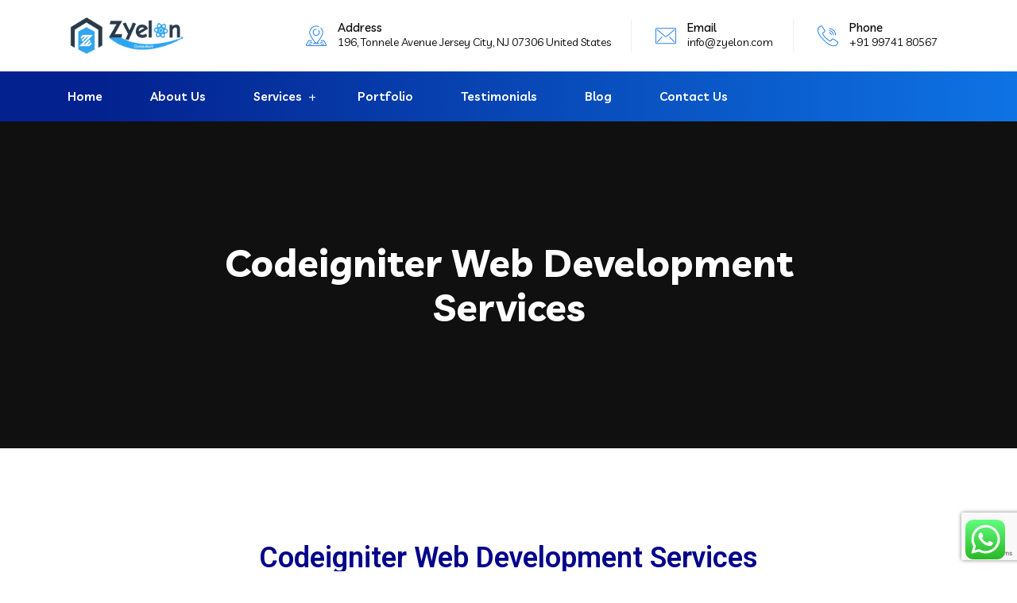

--- FILE ---
content_type: text/html; charset=utf-8
request_url: https://www.google.com/recaptcha/api2/anchor?ar=1&k=6LdM9XcaAAAAACnNIATZpU8oAmVFovwTdFlX3E5k&co=aHR0cHM6Ly96eWVsb24uY29tOjQ0Mw..&hl=en&v=naPR4A6FAh-yZLuCX253WaZq&size=invisible&anchor-ms=20000&execute-ms=15000&cb=eo2t9z9t8yuu
body_size: 45363
content:
<!DOCTYPE HTML><html dir="ltr" lang="en"><head><meta http-equiv="Content-Type" content="text/html; charset=UTF-8">
<meta http-equiv="X-UA-Compatible" content="IE=edge">
<title>reCAPTCHA</title>
<style type="text/css">
/* cyrillic-ext */
@font-face {
  font-family: 'Roboto';
  font-style: normal;
  font-weight: 400;
  src: url(//fonts.gstatic.com/s/roboto/v18/KFOmCnqEu92Fr1Mu72xKKTU1Kvnz.woff2) format('woff2');
  unicode-range: U+0460-052F, U+1C80-1C8A, U+20B4, U+2DE0-2DFF, U+A640-A69F, U+FE2E-FE2F;
}
/* cyrillic */
@font-face {
  font-family: 'Roboto';
  font-style: normal;
  font-weight: 400;
  src: url(//fonts.gstatic.com/s/roboto/v18/KFOmCnqEu92Fr1Mu5mxKKTU1Kvnz.woff2) format('woff2');
  unicode-range: U+0301, U+0400-045F, U+0490-0491, U+04B0-04B1, U+2116;
}
/* greek-ext */
@font-face {
  font-family: 'Roboto';
  font-style: normal;
  font-weight: 400;
  src: url(//fonts.gstatic.com/s/roboto/v18/KFOmCnqEu92Fr1Mu7mxKKTU1Kvnz.woff2) format('woff2');
  unicode-range: U+1F00-1FFF;
}
/* greek */
@font-face {
  font-family: 'Roboto';
  font-style: normal;
  font-weight: 400;
  src: url(//fonts.gstatic.com/s/roboto/v18/KFOmCnqEu92Fr1Mu4WxKKTU1Kvnz.woff2) format('woff2');
  unicode-range: U+0370-0377, U+037A-037F, U+0384-038A, U+038C, U+038E-03A1, U+03A3-03FF;
}
/* vietnamese */
@font-face {
  font-family: 'Roboto';
  font-style: normal;
  font-weight: 400;
  src: url(//fonts.gstatic.com/s/roboto/v18/KFOmCnqEu92Fr1Mu7WxKKTU1Kvnz.woff2) format('woff2');
  unicode-range: U+0102-0103, U+0110-0111, U+0128-0129, U+0168-0169, U+01A0-01A1, U+01AF-01B0, U+0300-0301, U+0303-0304, U+0308-0309, U+0323, U+0329, U+1EA0-1EF9, U+20AB;
}
/* latin-ext */
@font-face {
  font-family: 'Roboto';
  font-style: normal;
  font-weight: 400;
  src: url(//fonts.gstatic.com/s/roboto/v18/KFOmCnqEu92Fr1Mu7GxKKTU1Kvnz.woff2) format('woff2');
  unicode-range: U+0100-02BA, U+02BD-02C5, U+02C7-02CC, U+02CE-02D7, U+02DD-02FF, U+0304, U+0308, U+0329, U+1D00-1DBF, U+1E00-1E9F, U+1EF2-1EFF, U+2020, U+20A0-20AB, U+20AD-20C0, U+2113, U+2C60-2C7F, U+A720-A7FF;
}
/* latin */
@font-face {
  font-family: 'Roboto';
  font-style: normal;
  font-weight: 400;
  src: url(//fonts.gstatic.com/s/roboto/v18/KFOmCnqEu92Fr1Mu4mxKKTU1Kg.woff2) format('woff2');
  unicode-range: U+0000-00FF, U+0131, U+0152-0153, U+02BB-02BC, U+02C6, U+02DA, U+02DC, U+0304, U+0308, U+0329, U+2000-206F, U+20AC, U+2122, U+2191, U+2193, U+2212, U+2215, U+FEFF, U+FFFD;
}
/* cyrillic-ext */
@font-face {
  font-family: 'Roboto';
  font-style: normal;
  font-weight: 500;
  src: url(//fonts.gstatic.com/s/roboto/v18/KFOlCnqEu92Fr1MmEU9fCRc4AMP6lbBP.woff2) format('woff2');
  unicode-range: U+0460-052F, U+1C80-1C8A, U+20B4, U+2DE0-2DFF, U+A640-A69F, U+FE2E-FE2F;
}
/* cyrillic */
@font-face {
  font-family: 'Roboto';
  font-style: normal;
  font-weight: 500;
  src: url(//fonts.gstatic.com/s/roboto/v18/KFOlCnqEu92Fr1MmEU9fABc4AMP6lbBP.woff2) format('woff2');
  unicode-range: U+0301, U+0400-045F, U+0490-0491, U+04B0-04B1, U+2116;
}
/* greek-ext */
@font-face {
  font-family: 'Roboto';
  font-style: normal;
  font-weight: 500;
  src: url(//fonts.gstatic.com/s/roboto/v18/KFOlCnqEu92Fr1MmEU9fCBc4AMP6lbBP.woff2) format('woff2');
  unicode-range: U+1F00-1FFF;
}
/* greek */
@font-face {
  font-family: 'Roboto';
  font-style: normal;
  font-weight: 500;
  src: url(//fonts.gstatic.com/s/roboto/v18/KFOlCnqEu92Fr1MmEU9fBxc4AMP6lbBP.woff2) format('woff2');
  unicode-range: U+0370-0377, U+037A-037F, U+0384-038A, U+038C, U+038E-03A1, U+03A3-03FF;
}
/* vietnamese */
@font-face {
  font-family: 'Roboto';
  font-style: normal;
  font-weight: 500;
  src: url(//fonts.gstatic.com/s/roboto/v18/KFOlCnqEu92Fr1MmEU9fCxc4AMP6lbBP.woff2) format('woff2');
  unicode-range: U+0102-0103, U+0110-0111, U+0128-0129, U+0168-0169, U+01A0-01A1, U+01AF-01B0, U+0300-0301, U+0303-0304, U+0308-0309, U+0323, U+0329, U+1EA0-1EF9, U+20AB;
}
/* latin-ext */
@font-face {
  font-family: 'Roboto';
  font-style: normal;
  font-weight: 500;
  src: url(//fonts.gstatic.com/s/roboto/v18/KFOlCnqEu92Fr1MmEU9fChc4AMP6lbBP.woff2) format('woff2');
  unicode-range: U+0100-02BA, U+02BD-02C5, U+02C7-02CC, U+02CE-02D7, U+02DD-02FF, U+0304, U+0308, U+0329, U+1D00-1DBF, U+1E00-1E9F, U+1EF2-1EFF, U+2020, U+20A0-20AB, U+20AD-20C0, U+2113, U+2C60-2C7F, U+A720-A7FF;
}
/* latin */
@font-face {
  font-family: 'Roboto';
  font-style: normal;
  font-weight: 500;
  src: url(//fonts.gstatic.com/s/roboto/v18/KFOlCnqEu92Fr1MmEU9fBBc4AMP6lQ.woff2) format('woff2');
  unicode-range: U+0000-00FF, U+0131, U+0152-0153, U+02BB-02BC, U+02C6, U+02DA, U+02DC, U+0304, U+0308, U+0329, U+2000-206F, U+20AC, U+2122, U+2191, U+2193, U+2212, U+2215, U+FEFF, U+FFFD;
}
/* cyrillic-ext */
@font-face {
  font-family: 'Roboto';
  font-style: normal;
  font-weight: 900;
  src: url(//fonts.gstatic.com/s/roboto/v18/KFOlCnqEu92Fr1MmYUtfCRc4AMP6lbBP.woff2) format('woff2');
  unicode-range: U+0460-052F, U+1C80-1C8A, U+20B4, U+2DE0-2DFF, U+A640-A69F, U+FE2E-FE2F;
}
/* cyrillic */
@font-face {
  font-family: 'Roboto';
  font-style: normal;
  font-weight: 900;
  src: url(//fonts.gstatic.com/s/roboto/v18/KFOlCnqEu92Fr1MmYUtfABc4AMP6lbBP.woff2) format('woff2');
  unicode-range: U+0301, U+0400-045F, U+0490-0491, U+04B0-04B1, U+2116;
}
/* greek-ext */
@font-face {
  font-family: 'Roboto';
  font-style: normal;
  font-weight: 900;
  src: url(//fonts.gstatic.com/s/roboto/v18/KFOlCnqEu92Fr1MmYUtfCBc4AMP6lbBP.woff2) format('woff2');
  unicode-range: U+1F00-1FFF;
}
/* greek */
@font-face {
  font-family: 'Roboto';
  font-style: normal;
  font-weight: 900;
  src: url(//fonts.gstatic.com/s/roboto/v18/KFOlCnqEu92Fr1MmYUtfBxc4AMP6lbBP.woff2) format('woff2');
  unicode-range: U+0370-0377, U+037A-037F, U+0384-038A, U+038C, U+038E-03A1, U+03A3-03FF;
}
/* vietnamese */
@font-face {
  font-family: 'Roboto';
  font-style: normal;
  font-weight: 900;
  src: url(//fonts.gstatic.com/s/roboto/v18/KFOlCnqEu92Fr1MmYUtfCxc4AMP6lbBP.woff2) format('woff2');
  unicode-range: U+0102-0103, U+0110-0111, U+0128-0129, U+0168-0169, U+01A0-01A1, U+01AF-01B0, U+0300-0301, U+0303-0304, U+0308-0309, U+0323, U+0329, U+1EA0-1EF9, U+20AB;
}
/* latin-ext */
@font-face {
  font-family: 'Roboto';
  font-style: normal;
  font-weight: 900;
  src: url(//fonts.gstatic.com/s/roboto/v18/KFOlCnqEu92Fr1MmYUtfChc4AMP6lbBP.woff2) format('woff2');
  unicode-range: U+0100-02BA, U+02BD-02C5, U+02C7-02CC, U+02CE-02D7, U+02DD-02FF, U+0304, U+0308, U+0329, U+1D00-1DBF, U+1E00-1E9F, U+1EF2-1EFF, U+2020, U+20A0-20AB, U+20AD-20C0, U+2113, U+2C60-2C7F, U+A720-A7FF;
}
/* latin */
@font-face {
  font-family: 'Roboto';
  font-style: normal;
  font-weight: 900;
  src: url(//fonts.gstatic.com/s/roboto/v18/KFOlCnqEu92Fr1MmYUtfBBc4AMP6lQ.woff2) format('woff2');
  unicode-range: U+0000-00FF, U+0131, U+0152-0153, U+02BB-02BC, U+02C6, U+02DA, U+02DC, U+0304, U+0308, U+0329, U+2000-206F, U+20AC, U+2122, U+2191, U+2193, U+2212, U+2215, U+FEFF, U+FFFD;
}

</style>
<link rel="stylesheet" type="text/css" href="https://www.gstatic.com/recaptcha/releases/naPR4A6FAh-yZLuCX253WaZq/styles__ltr.css">
<script nonce="eW4mYDbVX4_CYvH_I7CqZQ" type="text/javascript">window['__recaptcha_api'] = 'https://www.google.com/recaptcha/api2/';</script>
<script type="text/javascript" src="https://www.gstatic.com/recaptcha/releases/naPR4A6FAh-yZLuCX253WaZq/recaptcha__en.js" nonce="eW4mYDbVX4_CYvH_I7CqZQ">
      
    </script></head>
<body><div id="rc-anchor-alert" class="rc-anchor-alert"></div>
<input type="hidden" id="recaptcha-token" value="[base64]">
<script type="text/javascript" nonce="eW4mYDbVX4_CYvH_I7CqZQ">
      recaptcha.anchor.Main.init("[\x22ainput\x22,[\x22bgdata\x22,\x22\x22,\[base64]/[base64]/[base64]/[base64]/[base64]/SVtnKytdPU46KE48MjA0OD9JW2crK109Tj4+NnwxOTI6KChOJjY0NTEyKT09NTUyOTYmJk0rMTxwLmxlbmd0aCYmKHAuY2hhckNvZGVBdChNKzEpJjY0NTEyKT09NTYzMjA/[base64]/eihNLHApOm0oMCxNLFtULDIxLGddKSxmKHAsZmFsc2UsZmFsc2UsTSl9Y2F0Y2goYil7UyhNLDI3Nik/[base64]/[base64]/[base64]/[base64]/[base64]/[base64]\\u003d\x22,\[base64]\\u003d\\u003d\x22,\x22wrfCj8OdWcO4ZT3CvMKTw5dFw7/[base64]/ChcK4UMOnX8OILsKoBMOHwqlOBBvDlcOqJ1rDocKbw6AMK8OLw4R2wq/[base64]/Di8Ocw5JfBMOFDMOQEsKhw6kGL8Kaw77Dh8OuYcKOw5XCjsOvG2XDksKYw7YAI3zCsgLDtR8NNcOWQlsGw4vCpmzCm8O9C2XCrltnw4F1wrvCpsKBwq/ChMKnewbCrE/Cq8K/w7TCgsO9WcONw7gYwovCiMK/ImgPUzIyCcKXwqXCp3vDnlTCnBEswo0cwrjClsOoNsKvGAHDjH8Lb8OXwprCtUxSVGktwq7Crwh3w5NkUW3DhibCnXEOCcKaw4HDuMKdw7o5O0rDoMOBworCksO/AsO2esO/f8Kzw43DkFTDgirDscOxJ8KqLA3CvgN2IMObwp8jEMOawrssE8K7w6BOwpBvAsOuwqDDtMKTSTcOw4DDlsKvOzfDh1XCg8OOETXDtwhWLUdjw7nCnWXDtCTDuQYdR1/[base64]/CpMOobiXCj0ABQsO7w4bDocKZwqZZMVsnPxTCnBxjwq7Dkhw7worCnMOXw5DChMKXwrPDkUHDmsOpw77CvT7CvmDDisK7ETphwpdVHkHCjsOYw6TCiEXDigbDssOJLw5ewrhJw74DBi87R0ISIhR1M8KDIcO2McKnwq/ClwrCosOPw78PZ1lFE2vCoUU8w4/ChsOCw4HClVpXwrHDsAtWw6nCtx4vw50nXMKywp1FCMKCw6sYagwsw6/DokJPAUwBXMKOw6ddHlAaCsKpeQDDq8K1J37ChcK+McOyDHXDg8Kpw5VeHMKaw7Njwo/CsURRw5bCj07Dlm3CtsKuw6LCpzZNC8OEwpAiTznDlsKYBUQ6w5JUJ8O7TBtIesO9w5NNQsO0w7HDog/DssK7wqQIwr5wO8OawpM7amllRUR/[base64]/w7BYCEzCmMOvw5zDgx7DozHCuDLCrcK0wpxMw7gww4TCr3jCvMOWeMKFw5QDZmkTw7oVwqFbfFVPaMKBw4RHwpLDpy43w4PComHCg1TDvG55wqnCt8K0w6rCizw/[base64]/w6/CksKzwoNVw7APwoJ2w7nDkEjCuWDDiHTDm8Kqw7HDogZAwoJlQ8KsIsK/O8O6wrHCiMKPT8KSwpd3K0xyD8KtEcOnw5Y9wpRqUcKcwrQqXCV4w5BdZcKGwpwYw6DDhh9KcxvDlsOPwqHCkcOtLQjCqMOQwoorwrUtw4xOGcOTSVFwD8OsUsO/[base64]/CjUfCrhXDuMOnwrjCssKZGsK1w67CtDXDhsOaUsO/YxIsESZHIsObwrLDnyApwqfDm3LCrizDnw1fw6bCssOBw4NUI34gw4DCiXzDq8KNJR0Vw6peRMK+w7kzw7F4w5jDjFbCk2d0w6AVwoc9w4rCnMOIwo7Dr8Kuw7Q8OsKiw7fDhhPDrsOFCgDCmWPDqMOoJRzDjsK/eGnDn8O4w4g0VwE+w7LCsncDXcOwd8OwwqzClwbCv8Kyd8Otwr3DniQ9JQrCmxnDhMKawq0YwojClMOzw7jDkynDgcKkw7zCmRQBwo/CkSfDrsOQLycQNxjDtsO0VnbDrMKRwpcDw5DCjGobw5RWw57CmlLCtMOGw4fDscOSGsOPWMO2LsKFUsK5w5lcEMKuwp7DmnNFYMOILMKjR8ONMMOvNQXCpsKLw6EbRFzCrTnDjMKLw6fClD8Aw7gMw5rDtzbCqSN4wpLDisK4w4/DtE9Sw55YN8KaM8OCwphCDsKVMUciw7jCggPDtMKlwogiJcK9IiMKwpsrwrwUBjzDpXEdw5Ilw7l/w7HCu3/CgH9Fw5vDpB8gLlLCuntCwoTCnVLDqEfDlsKlWkoTw5LCnybDgx/Dh8KEw7vClcKEw5JKwpxQOTPDrUVBw4HCu8OpJMKkwrXCgsKJwr0NDcOoE8Khw6xqw58/SzUCbjTCgcOqw7nDvlbCj13DumTDrG4+eHEaTy/CnMKkZ2x+w6rCrMKEwqd+A8OLw7JRQnXCrhoOw5/ChcKWw5zDoVYPUyzCjnJwwqwONcKdwrrCjTTDo8KIw6wFwpovw6Bzwo4PwrXDo8Omw7zCoMObccKRw4lUw7rCqy4dLMOEAMKNw6TCsMKgwonDh8KNTcKxw4vCiylnwpZnwp5zeRbDskbDkiphe20Hw5tCGsOAHMKow6tmDcKXdcO3NAMfw57CnsKEw7/DoHTDvxzDvlJ3w5Z8wqBQwojCtyJawrfCuB1sH8Ofw6E3wo3ChcK3w4p2wq4vP8KweEDDnSp1N8KbMB8XwprCvMODc8KPbXwCwqpebsKDd8KBw4xkw5bCkMO0awglw68kwofCoh3Cv8O6bMOnRmTDj8K/wrwJwrkhw6zDk2zDtktvw7ovKT3Dlz4NGcKZwr/DvlRDwq3CkMOeS28Jw7HCv8OUw4DDosOieAJMw5Urwp/CtHgRHxbDuzfCoMOLwoDCnjN5AcKFI8OiwofDoXXCmRjChcKIPRIvw69gCU/Dm8OPEMOBw6HDt2rCnsKDw7cabXRIw6DCmcOUwpk5w5XDv1bDmy3Cgh5rw6zDqMOdw6HClcOFwrPDuAgmwrI5YsKpd1rDpDLCuRYjwph3FVE9V8OvwodCWl4RYWHCtjXCgsKjGsKxbWbCpyUyw4xmwrTCk1ASw6UYfl3Cq8KjwqNRwr/CncK5aB4FwpvDtcK1w75GMcOOw7dYw4fDpcOcwq8tw4lUw4bCj8OWcgfDhAHCtMOhPURywptvBjPDrcK4D8Kow5F3w7dcw6/Dt8K/[base64]/DvsO5wp3CpMK+wp1EwpHDjioDeF3DriPCilAMbF/CpgoRwo7CqSZWGMODL0VSZMKvwrfDksOMw4LCm0MOZcKUVsOpG8OLwoANM8KfXcKiw7vDihnCjMO8wpsAw4bDshQ1M1fCo8O6wqx8Pkcvw4l+w6l7dcKWw5rDg28Rw789bgLDr8O/w4pkw7XDp8K0YsKKbi5hDit5XsOSwqLCmsKzRy5xw6IGwo/DksOHw7kWw53DlQ0gw7PCtxvDh2nCscKsw6MkwpvCisOdwpMow4vDncOlw7LDn8O4b8KlKG7CqHV2wpnDn8K2w5J5woTDncK4w54/E2PDkcOiw5RUwoxywqfDrxVBwrsywqjDu3hJwplcDX/CmcKrw48KLVgSwrTDjsOcPUgTEMKaw4ldw6YTf0h9asOKwoErFmxEGhUkwrNcXcOpwrlNwp4xw4bCscKGw4N+FMKHZlfDmsOow5PCt8Klw5poF8ORbcOJwoDCuhNtCMKow6nCqcKLwoUTw5HChhs2VsKZUXccG8O/w4pNNMOMWMKPPHvCi3YeF8OoVQzChcOVVA7CpsK/wqbDkcKgDMKDwoTDlW7Dh8Onw7PDv2DDqXLCnsKHHsKdw51iUFFFw5dONxwKw4/CrsKRw5jDlcKJwp/DhMKfwpBSYMOyw4LCicO4w4AOTS3DqHc2C0Y0w7A2w4xtw7/CvVrDlWoZNBLDnMKaDXXCq3DCt8KoDUbCpsKYw53DusKtHm8pfkFzPcOKw4M0HxHCpExUw6/DqG1Ww60rwrnCs8OjIcOzwpLCucKrWyrCn8K4CsONwp47wozChsKSL2TCmHpYw73Clm8LFMO6e2VKwpXCjMOcw5rCj8KKDmTDuyRhO8K6LcK8McKFw4RuJm7Co8OswqHCvMOVwrnCqcOSw44vPMO/wpbDk8KpJVfDoMKOIsOzw6x7w4TCpcKMwqokKcOXUMO6wrcswo3Dv8KWXiHCocKkwqPDkCgawq8fHMK/[base64]/ISZ/w6LDssO3IXwLCcONKcOIaCPCgmorwq/DmMKFwoo0HAnDkMKrNcK/BFzCtwTDhcOkIj09HxTCrcODwq11wqFRZcK3RMKNw7vCvsOSPV1Bw6Y2a8KXAsOqwqzCqnwbFMOowrc0OAUADsOpwprCgm3DvMKWw6LDs8KDw5TCrcK/NsKqRDVdSErDqcKtwqELMMOYw6nCiHrDh8Ohw4vCiMKvw7/DtcKzw7LCoMKpwokxw7A0w6jCt8KNISfDlcKyM21Lw4MzXiE1w5rCnEvCsm/ClMOnw4k0GX7DqjIxw7XCsVzDvsKPTMKDYMKYTz7CmsK1VnTDhFYUScK3Y8OWw58gw5ljASs9wr9/[base64]/wqwjwrTDh8OUw5ttPg/[base64]/[base64]/CscO9wpcSNMKfE8Ktw74bZsORasKTw4I+w4kZwq/Dk8OmwpbDizfDscKxwo18P8KvJcKDe8KgbGfDncODXQVRaT8Gw484wo7DscO/w4A6w6TCjgQAwqTCoMO4wqrDk8OewpbCtcKFE8KkDsKWZ29nUsO1ZMKgJcO/w7A3woogRAMnLMK4wpILW8OQw4zDh8OYw5AFNxXCuMOMPcOpwq7Dnl7DhzgiwoI+wqBuw6lidcO2GMOhwqlhfTzDoX/DuCnDhsK7CmQ9SQo1w43Dg3toFMKFwo56wrs0wqLDjVzDj8OXPMOadsKFPcOFwoQtwp43LmQeEn16wp4Pw4Mfw6cacR/[base64]/CimJTw68ONBEVw6fDv8KHw5bCtmHCn0wddMK8fcK8wrPDqMO2wqEUEWdfQQEdU8OQZsKJLcO4ClTCrMKqScK8JcK8wpDCgC/CgCBseW1uwo3Cr8OvOlPChcKidx3ClsKDZlrDgwDDlCzDvADDuMK3w4cMw4/[base64]/CusKUIcKSDMKJYyFYwr9tFCnDkMK+BUtPw5vClMKgVMOICC7Chk/[base64]/DsDTDtE7DsT3CrlEewqoMZisZdMKBw7nDrybDgHErw5HCpBrDmsKza8OBwrZGwo/DusK8wog+w7nCksKkwogDw7Nsw5TCi8OWw7/CuGXDkRPChsO6QCnCn8KfTsOAwq7Cu0rDpcKEw4lNXcKJw4M0D8OsW8KrwoYWBsKSw4/DscOqRhjCsn/DsXQZwoctU3pOK0fDt1jCm8OYFCcLw60Pwot5w5/DpcKhw7EqC8KHw7hRwpEbwpHCkTTDoG/CkMKpw6HCtXvCmsOYw5TCixvCgMOxb8K4PybCuS/Cl1XDjMOCKVZvwobDscOTw5ZzCwUEwpTDnUHDssK/fzTClsOQw4PCuMK6wpHDncKVwp9Hw7jCh1XCsH7Ck3zDtsO9airDk8KLPMOcdsO6C3tjw7LCuWPDoFAEw7jChMKlwoN3CcO/fSpOX8K5w58IwrXChMO9R8KRczp9wqHDk0nDqlUeBhLDvsOlw4lKw7Bcwr/CglzCq8OFY8OOwqwIK8OgHMKGw5XDl00BHcOzTHLCpCDDjA8nH8O3w5LDoTwcLcK5w7xFDsOtHw/CtsKPYcKwcMK0SAPCqMOZPcOaN0UWTjPDlMOJCcK4wpMvNU1mw5IwfcKpw7jDs8OnN8KDwotSal/DjE/Cl09bDcKkKMOww5DDjSHDjsKkKsOdGl/CssOHVn0IOzjCnA/DicOLw43DoXXChmBiwo9WYxV+BAVbKsKGwqfDnkzClz/DisKFw6Eqw5sswphfTsO4M8K3w6c8GiMfP2DDsntGU8OUwrUAwpTCpcOACcOMwqPCn8KSw5DDlsOwfcKMwpBMD8Olwo/ChMKzwqXDrMK8wqgzCcKoLcOBw47DvcKZwoZdwqTCg8Otaj5/[base64]/CicOgWCEmOlHDrkDDkR3DpsO3BEQKGF4zQ8K/wr7DhFR9KBl2w67CscOgGsOVw6QISsOHbUcfF37CuMOkLBfCkR9JecK/wr3Cu8KUE8KmJcOLLQ/DjsKIwpzDsgbDsHs8EMKTwr/DlcOzw4hJw4omw5vCmlPDvDhzQMOmwoTCkMOMDEh4UMKew5pRwrbDnGrCucKpYmw+w7ZhwphMTcKkTCIeR8OlSMOHw5/[base64]/DuMKHfXHClQokGMKPe1bDosK3wprDmXo9QcKOa8ORwos4wqnCjsOmOg8xwrnCu8OkwrQmawPCtcKpw4pXw5PChMO/HMOiayduworCs8O/w69ewrzDgkzDiy5URcKwwrtiQUh8Q8OQYMOywqHDrMKrw5vDucKtwrdiwrTCu8OYJcKeFcKeckHCosOzw7gfwrMPw4lAYSXDpmrCswJ4YsOEKXbCm8KoNcK6aE7CtMO7AMOPZFLDg8OYWwPCrxrDvMOgTcKrHD/Ch8K9fDVNLE1QTcKVDiYNw4dvVcK/w7lzw5HCmXYywrPCiMKrw6/Dq8KBS8OadypjLxcsKQXDjcOJAG8KJ8KAcGfCjsKTw53DpXIfw4/Cp8OoWgk4wqs4GcKWYMKXZj/ChsKWwoItFFnDq8OiH8Kbwooawr/Dm0bCuzzDmilJw6cRwozDrcOow5Y6EXXDsMOswpPDug9PwrrCuMKaC8KuwoXDvxrDtMK7wqDDqcKww7/CkMO8w67ClAjDsMOew4lWSgRQwqbClcOCw4HDlyscZmzCqVkfYcKZF8K5w7PCicKQw7BmwptLJcOiWRXCig3DqFbCq8KNGsOYwqJqCsK+H8OQwoDCgMK5PcOAaMO1w73DvnprUcKedG/[base64]/wovCkyBDMcOWQAjDq8KYw6d2PG7DjFrDpVvDlcKVwpPDiMKiw50+B2PCrmzCox1WUcK/woPCsXbDuW7CgktTMMOWw68gBS4lC8KWwrxPwrvCpsOpw4h2wo7DjyNnwpnCogvCpMKlwp1+WGzCrwXDpH7CozTDpcOrwp9Qw6bChX15LsK1bAbDrRJyHljCrADDu8Kyw57CucOUwobDnwrCh34dX8O/wpTCv8O8fcOew5c3wo3CocK1wohPwrEyw6VIbsOdw6tMMMO7wpwNw4dKRsKyw7RFw6nDunIOwqjDl8KoW3XCmiZOCR3CksOIZMOIw5vCkcOVwpINJ1vDvsOcw7/CvMKKQ8KWFwfCu09Dw45sw7LCtcOMwrfCpsKnBsKJw7w1w6M/woDDvMKDOW5XG0VTwoNhw5sEwq7Cp8KZwoLDpCjDm0PDssK/MgfCrcKuS8KVesKZSMKraj3DpMObwo0iwqnChEh2XQ/[base64]/CosKOwqdzwoLDrcKqG8KkwqHCvn7DmxZOPsOYB0bCpFHDjR05YnLDp8KZw7Q8wplND8OHEjXCgcOUwpzDhMO+E1XCtMO3w58BwrJULABaEcO5JC5JwqbCssO3EB0yWlxhGsK9ZsOdMjbDtzMfWsKmOMOLYHFiw7/[base64]/w4/DigLDkhDDlsOTFsOLLDYPw7HDhzrDohrDszUkw4t/McOWwpnDsT1gwpNGwqInGMO1wrcJOR3DphnDt8KlwohUBsOJw5Zfw4lnwqltw5t/wpMWw7HCvcK5CmHClVBlw5xtwrzDrEPDkA9Zw7F1w71Zw60jw53DuA17eMOrfsOCw77CqcOGw4BPwofDi8OJwqPDv2cpwpUww4/[base64]/wrlJwobDgRrCuMK3w4/DgMOwwq0Vw5nDocKIdA7Dlx9HEj/Dp3NRw793A3nDnh7CosK2YB/DusK+wrIZMw5bA8OKDcKZw47Ck8KzwpLCvg8hGUjCksOQIcKdwq5zNXnCj8K8wpbDvBMbBxDDhMOhYMKBwrbCvTNCw7FswpjCsMOxWMOZw63Cp0DCvREBw5jDhjNRwrXDtMKuw7/Cq8KZRMKfwr7Cu1XCoWTCt3dmw63DmmnClcK6EHwkZsOyw53DlARTIDnDucOgD8K8woPChSvDlsOHHsO2ITNhZcOYZ8O+TQ0uQMKPHMOPwrrDm8KEwqHDrVdewqBKwrzDisO5dsOMd8KiIMKdKcK/[base64]/DlijCnRZvG045NT3DnsKwPzkVwq3CjFzCnyLCmMKYwpzDi8KIXT/CninChD1IUGzDum/CtD7Dv8ONORHCpsKZwr/DiyNsw60BwrHCigTDi8ORLMO0w5XCocOiwp3CtFZ4w4LDv1tpw4XCpsOBwqrCt0NxwqXConHCvsKQHMKnwp/[base64]/[base64]/[base64]/CjHEDOsOGdMKNwpXDmGfDgcKGwofCrsK4w58JA2fCqcOGGEw/[base64]/ccOcw5RkBizCuMOuD3Asw698YsKcwr3DhxjCsUrChMOdIk7Dr8O5w4zDu8O8cEnCksOJw5kJZ0LCn8OkwppLwqrCo1dkbnbDnzXCuMKLdgbCqcKlI0IkDcO1LsOYAMOAwpFaw4/CmjJXH8KLBsKvLMKFH8OhajvCrWnCr0XDgsKtGcOUI8Opw6FgccKvSMOGwrVlwqwcGnI7YcOGXxzCoMKSwpjDiMK2w47CtMOxOcKoYMOqfsOIH8OuwqBZwrrCtjfCrF9bSlnCjMKsT2/DqCoEckXDsnxYwrgeJsO8WBHCiAJcwpMRwrXCkhnDqcOBw4xYw7tywoEtdGnCrMOMwqwaQE5aw4PCtAzCisK8JsOVWsOhwprCuBNjR1dmcT/Ch1jDhi3CtknDo2FpTRUXRsKsKR/[base64]/RSQqSTDCoMO3OGd1wpLDl8KIw7jDp8OCwotjw6bDmMKyw7fDlsOLUXlzw71BPsOnw6nDjCbDpMOyw4EuwqZARsOWS8K1N2XDjcKSw4DCo0sZSSgew6M2XMKbw5fCisOdWkNXw4YTIsOxVWfDqsKCw55NDsO/VnnDusKJCcK8DU4LY8KjPwg9KyMywoDDq8OxO8O3wqleaCzCt2fDnsKTShwSwqEeBsOcCRjDssO0cTJEw67DvcKpO3VcHsKZwrluFSd/HcK+QlzCiXDDlyheZFnDrTsIwp8vwrEkcRcFWlvDlcOZwqpSSsOQJx5sOcKif1JawqMLwoHClGpcam/DjwHDmMKAPcKpwr/Cn3t3RcOnwoNTUsKyDiDCn1A5PE4qfV7CosOrw4bDu8KiwrbDpsOUVcK2d2Y+w7DCv0VFw4wwbMKZS0XCm8Kqwr/CtMOFw4LDlMO2K8KJI8OPw5vCowXCicK0w5BcRmRuwo7DgMOpbsO5aMKaAsKfwrQ5DmY6QQpeVh/DnCLDhkjCh8K0wrLCh3LDh8OXXcK4T8OyMAUowrUcFU4EwopPwp7CosO9woRVcEPDtMOdwqvCun3DhcOTwrh3RsO2wqpEJ8O4OjfCiRAZwrRBdR/DswrChlnClcKoKsOYVnDDmcK8woHDrk9ww77Cv8OgwoTCgMOJUcKBHXdqSMO6w6o7WmvCowfDjHnCrMORVFs4w4gVSkBCdcKewqfCiMOtU27CmQk9Zj9dI1vDnA8TLjnCq0/[base64]/w7HCuiwxKBnDm33CkF/[base64]/DoifCoGU/wqhsw5DDt8K8wpXDkMO4wq7Chy/DkMOCI1BIYwFOw7XDpRXDisK2NsOaWMOiw7rCtsODCMK4w6XDilTDiMO0bsO3MTPDulcmwolawrdbR8OAwo7Ct08lwqZ3OSx0w5/CtmjDkcOTeMOQw77CtwZ0VD3DqxNnSFLDiHt9w7IiQsOdwoNBbsK4wrYjwq0iOcKFB8Ovw53DmsKOwogrHnDCinXDhHI/eVE4w65JwqHChcKgw5cXQ8OTw5bCgivCuxLDt3PCkcKRwqZ5w7LDnMO9MsOZLcKnw615wqQEawzDtsO4w6LCgMKlCDnDocO5wo3Ctz83w6hGw74iw7IMPFBnw7bCgcKheyYkw69LdxNkOMOQSsKqwrdLbUfDo8K/SmrCrTtlMcOfe2zCiMOtH8KRezN5Z27DosOkSkBIwqnCuijCh8K6fgnDmcOYCF51wpRbwo4Xw7YTw5JqQcKzDk/[base64]/Di1Y/[base64]/[base64]/CujBPBsO5b8OAwrBbw6lkw5ERw6DDqH0BwrJuNRp0KMOxV8OlwoDDrk4fW8OAMGJXP31qEAMIw43CpcKow65bw6hFFTgfQcKLw7dAw5k5wq/Cii9Yw7TCskMbwqfCkDM/Iy4sUCp7fyZqw5IpW8KfEcKoTzbDgVHDm8Ksw4gLCBnDhEAhwp/CqMKWwr7Dl8Kuw5/[base64]/wpTDontKcsKHIsOxUMOqwrUpHMOOwrLCncKBGzTDm8Ouw4IoI8K1eGh/w5NDK8KAFR1GcQEww5AhWAlyS8OSQcOsScO/[base64]/EMKRwqALTzbClhXCjW5fw61Iw5LCuQbCnMOpw6DDnyPDvErCsTMmIsOsL8K3woo9bWTDv8K3bcKJwp3Ciwgxw4/DlsKxcCp6wrkuV8Kyw79dw7vDkh/DlGzDqnPDhRcfw5xgIA3CrzDDgsKvw5t3eS/Cn8KxaQQEwqTDlcKVw4TDkRhUSMKLwqpfw6ECPsOKCcO4RsKww4ElFMOcLcKrTcOmwpvChcKxQRkmbjBvCgV4wqVEw63Dg8OqQ8O/SVrDnsKTSX4SYMKBLMOyw5fChcKgSDshwr7CmhbCmE/DpsOZw5vDsSVew7ordhHCs1vDqsKWwo94KC8GJDzDhFfCuyjCjsKGLMKDwrjCiyMEwqTClcKiR8KISMO/wrAaS8O+OU1YAsKDwrBTDD5nAMOfw45WCzp/w7zDvGwow6/DnMK1O8OFZn/DvW0dR1bDixhfTMOvfsK8I8Ogw5fCtcKPLDcuU8KuZizDi8KewppBa1QAEMOhLwgwwpzDhcKeAMKABcKSw6HCmsKoKsOQYcKFw6bCpsOdwphTw6HCjykyZy5FYcKueMKAbkPDocOPw6BiOhI8w5/Cu8K4TsKUCEnCqcOpTyRxwpEpScKAMcK6woMtw74HE8Ocw61dw4wkw6PDvMK6ITspUsOqbxnCnXnCm8OLwoFcwps5wrkrw4zDkMOmw5/CmFLDsRLDrcOKRMKSXD19SjXDmDTChMOJF0ANUTBrfG/DtAsqfGkHwoTChsKTGcONWU9Nwr/DjFTDvVfClMOgw5DDjAsQVcK3w6gVDcOOZAHCiw3CtsOFwpogwpPDtHrDucKkAFVcw7XDjsK2PMO/MMOYw4HDsF3CnzMwClzDvsOLwrbDmMO1GlbCj8K4wo3DrV4DT3vCisK8R8K6GkHDncO4OsKfHG/DgsOtA8KtUVDDjsKbIcKAw6omw7gFwprCscKyRMKhw6sFwolffGvDqcOoMcK6w7PCh8Oiw58+w5XCn8OXU3w7wqXCl8O0wodbw7TDusKNw4dCwpfCu2nCoWBSGkRVw788w6zCkH3Cu2fCllpJNkQIZ8KZQcOdwojDl23DgzvDncOue25/c8KlUXJjwpdHBEhwwqITwrLCi8Kjwq/Dk8OdWwlYw7PCi8O+w6ZkB8K8ISnCgcO7w5AewosibBjDs8OjPR4ELkPDlHDCh0QSw4kDwqI2FMOPwo5cesOXw5suUsOCw6w6AlVcFQR9wrTCtic9TnLCpFALHsKLeDMCLEh1VUt+fMOHw6TCosKiw4lsw7lAQ8K+O8OwwoNxwr/DocK/a18mSRTCnsKZw4YPQ8OlwpnCvgxPw7TDsTDCosKJMsOWwr58PxBqJDkewo8ZY1HDscKrIMK1K8OZasO3wqrDlcOoXm5/LBHCiMOGR13Cvl/[base64]/[base64]/CkcKCB0PCucKzJ1vDjMOnJsO5wosuwr4EcyzCm8KMwpvCnMODw6TDhMOCw4LCh8OCwq/[base64]/[base64]/DrMOsw4zCsMO2wowfCsKoQ8OOw7pKwq/DtWJqFztvA8OGW3/[base64]/[base64]/WinDvwRdLMK7w77Cuh99R23DvwjCqMKRwo4PwpsdIxohYsOZwrlXw6B2w5tMKg0fT8K2wplTw7fCh8KMBcOTIANlKcKtHgs5LzbDh8OVZMOSJcOQBsK3wrnCqcKLw7IEw4B+wqHDk20cVB98w4XDmsK9wqUTw7s1WCczworDrxrDgsO8OR3Ci8OPwr7DpzXCvS/[base64]/w6TDoWdwMlrCkW/[base64]/CmGfDoXZaEX7CoUrCpEwFbcOgNwRhwpgJw5UOw5vCrwXCiQfDisOSPnBJacOsQgLDr2ovJV0pwonDt8OCKDFKfcK+TcKYw6czw7TDnMOJw75qHCYPB3JJDMKOQcKtQ8OZKQ/Dlh7DoijCtBl2NSplwpsnH3bDjEkLasKpwqUWdMKCw7dXwpNAwofCiMKBwpDDoBbDrGnCkBp0wrFywprDhcOMwpHCpCUpw7vDqlLClcKBw6gzw47CmkjDsT4QdHEmK1TCpsKjwq0LwrzDqQ/DsMOawqUaw4/Ci8K7EMKxEsOTThLCnjM+w4HCl8OYwpTDrcOJJcO2OgEswqdiHWXDiMO0wpNhw4PDnlfDv2rCjcOfVcOiw5ojw5l5XFLCik/DmBVnXxLClFnDm8KGFRrDlEdhw4TCu8KQw4rCqns6w4JDKxLCoztJwo3DhsO3GsKrZR0zWk/CtgjDqMOUwp/Ds8KwwpXDpcOSwoxiwrXCvcO5ARU8wpxswp7Ct27DqsK8w4lnGMKxw68vV8KFw6VOw40UI1/Du8KHA8OkTMOGwobDrsKQwpUhf1kOw4rDoCBlF3/CicOPHR9jwrbDg8K/[base64]/CpMOmRcOxwoclwqzDp8ORRcKyR8Onw4jDjMOvHmYCwroEL8K4X8OSw4/DhsKwTzcqecKkR8Kvwrsiw6/Cv8O3f8KqKcOEOETCjcKswqpVMcKDF2pLK8Oqw59KwpMsf8OCFcO0wo4Awp02w7zCj8ODZQrCkcOuw7MRdDLDsMO8UcOde0nDtFHChsOGMmg1M8O+a8KqAjZ3JcO+J8O3f8OnBMOLDQU5B1ouQcO0JAcKOz/DvFE1wplbVwFSQ8O2Sz3CvVVEw61Rw6NCZnh6w4vClcKvel1awrx6w65FwojDjyjDpXPDlsKMawTCnWPCvMO/JMO8w4cGZcKgBB3DmcKtw6fDt23Dj1bDhUwBwqLCpGXDqcO4YMOKcT5gAlXDqsKqwrsiw5ZBw4xswo3Do8K4QcKncMKYw7dZdABFdcOTZ0kbwowtD0g/wqcZw7JkVyIdCgRyw6HDuT3CnyzDhMOewr4cwpvCmADDqMOIZ1/DuW1/wr7CiDtcfR3DqQpvw4TDiUcawqfCucOpwo/[base64]/wqJJw6HCocOBwpMMw5wYw6QEw5zChcKpwrHDpRzDkMKkPTrCvWjCuhvCuRbDlMO2S8OUE8OKwpfChMKWeUjCt8Ocw4YTVk3Cs8KhasOYIcOyZcOSUnLDnQTDjFrDkS8DfnEAcmcCw7sHw53CpQ/DjcK1WW4mPQLDh8Kfw5YPw7RoZxXCvsOVwrXDp8O6w5bCrSbDhMOYw7EDwrLDisO1w7hoIhfDosKkdcKHIcKJVMKjD8KSUMKaNiNgZjzCoFTCmcKrblzCosOjw5jCrMO3w7bCmyXCrCgww6LChBkLTzDDpF4Kw6/Cq0TDqgYYUFHDlwtZKcK7w4MbYkjCr8OYF8OywoDCocKXwrDCl8OjwpEMw5pcwpTCtQV5FB4MPcKRwoprw6xBwrQNwp/CsMODP8K9JsOASHlhTTY4wrhHesKPNcKbDsO/w4h2w7gQwqrDrxp3XMKjw6LCncO+w51Ywq3CtQnDk8O3eMOgXlgJLyLCrsKzwobDtcKcwqXDsWfDu0FOw4s2RcOjwr/[base64]/CjMKHw7IkDMOhw5/Dg1XDkMKkXsOyEMKQwqIfLTx+wrh2wqvCrsOlwpYDwrR/MC0sAxLDvcKjNMOew4fCicKMw5dvwokxUMKbA3HCkcK7w6HCjcKdwqhfM8OBQDPCiMO0woLDjVYjD8KGMQLDlFTCg8KoODQ2w7ZAM8OFw4rCo0dIUlJVwqrDjVTDu8KQwojCvyHCv8KaMSnDqyctw6Vhwq/CpmzDmMKAwpnCmsKZQHoLNcK7aCI4w6DDj8ODXH51w7oMw6/DvsKRRgU9CcOlw6YZKMK+YyEjw4jDo8O9wrJVE8OLMsKXwoINw5MMPcOlw40bwp/CvcKmGkrDrMKVw4R7w5E7w4fCvcOiNWtZWcOxI8KyH1/CuAfCk8KcwpcFwoNLwoHChUYKbXLCscKGwo/[base64]/Dk0TCssKfwr8NYcO6JnELwoLCt8OWw4Yew6jDocKtDMOmCRVVwoJmIHd/w4p9wqDCiVvDkSzDgsKlwqfDpMK6TxPDgMKAfH1JwqLChgsIwooTawFmw4rDs8Onw6vDmcK5U8KSwpbCosOhGsOLXsOgOcO/[base64]/DhQTCicONwoJQwqzCqE/Co8O3wrbDpQp/[base64]/w7fDjSt1OCDCrsKiecKAX8O7wojCuyE5wqY6eFDCnm42wp7Dmys6w4fCjivDqMOsD8KFw75NwoFXwp0AwqRHwrF/wq3CvCoXLsOnVMOqWxTCtlDDkSErX2cKwqcjwpIyw7Rdwr9Nw4TChMOCYcOmwoDDrhpSw4ZpwrDDhSV3wqZuw5fDq8KoOBbCnRV5OsOfwq1Kw5QRw6jCqHLDl8KSw5YsMFF/wqcNw4RBwo8rUEw+woHCtMKaEMOLwr3CtnMJw6AgYitgw4jCkcOBw41Aw7fDsyclw7XCnCpkR8KWUsOow7/Dj0dzwqzDsD0oAFjDuTwNw4YQw6PDqg57wq0yNi/CnsKjwoLCmVXDjMObwr87TcKhMcKWZxU9wpvDpC/Ci8KiUiMVdzE0fynCggMFTFIlw6YEVgMiYMKJwrBxwpfCncOSw4XCkMORGBEywovCnMO9KkUkw5LDnlwQKcKNN3x4ZyvDs8Oww5PCjcOZUsOZdF4Nw4ZfSj/Cv8ODWGjClsOmQ8KlS3LDjcOzNTxcZsO7TTXCgcOsb8OLwq3ChSFQwqTCv0UkPMO4PMO4R2QJwrfDsxZ8w7NCNBUwLFYPCsOVf0Qhwqouw7nCtFINaAjCkRHCjcK7YUkJw45qwot/NMOlGU1yw7zDqMKbw71uwovDmmDDg8OQIBEgZDoMw4wYUMK9w7jDvhw8w6LChxkRPBPDn8O8w4zCjMO1wogNwoHDmToMwp3CocOEEMKQwoAMwr7Dgy3Dv8ODMyVoKMKYwpUQU1Aew5EKAk8HT8K+PcOxw4XDu8K6Vwo1PGoxPMKwwp5bw6p5aRDDjjN3w5/Dq2tXw70/w6DDhXIkeCbCtsOgw50ZOcKyw4jCjivDksO4w6jDqcObd8Klw5zCknghwrpyUsKuw5fDjsOFHWMswpjDhmXCu8O+GDXDsMOCwrPDrMOmwo7DgFzDo8Knw4rCpk4QRBccF2N0NsKUZhQ8a1kgIj3CoG/Di0Rtw5HCnww8OMOFw54ZwrbCmCPDgxPDicOywqt4K1M/U8O3SRnCo8KNARrDhcO+w5FVw64TGcOvwos4XsOpTQ1/[base64]/[base64]/CqlrDmxjCo8Kxw6IGw50XL04CwqjDhQ00w7LCtsORw53DhgYhw4PDtmodU1hQw7hpScK1w67Cl2XDgnnDg8Otw7EzwpNQX8Kjw4HCqiMSw4xlOFc+wplfASgSSAVUwpNtdMK4GsKeQ1dSWsOpShPCr2XCoCfDksOgw7DChMO8wr1GwoNtTcOlfcKvGxB/w4NLwoRMKjDDkcOkKlNmwpPDiH/CrSbCkkXCvxjDpcOlw4Ztwq5zw69ucUXCk2fDhj/Dm8OIdSMWe8OyVFYyVXHDrGQpCxjCiHgeNcOxwoIIGzQPbCvDvMKAB0tywr/DjiXDmsKqw4ElBG7Ci8O0PXXDtxYTWsOeYlM1w5zDhmXCucK6w4hlwr0IeMObLmfCt8Kyw5h2eV/CnsKTMxPCl8KZSMOQw43DnC0pw5LCgmRbwrFwMcOLG3bCt3bCqy3CpcKEFsOSwpMgRMOnCcOHGcO9KsK7TkbCngpfWsKDRsKlWCkYwojCrcOYwo8WU8OCDiPDo8KIw57DtQEFesOrwrZmwo4jwqjCj2kdVMKZwrxuOMOCwoEDW21nw5/DosOVNMK7woPDkcKaDMOeMB3DhMOewqJNwoPDjMKEw7Q\\u003d\x22],null,[\x22conf\x22,null,\x226LdM9XcaAAAAACnNIATZpU8oAmVFovwTdFlX3E5k\x22,0,null,null,null,1,[21,125,63,73,95,87,41,43,42,83,102,105,109,121],[7241176,430],0,null,null,null,null,0,null,0,null,700,1,null,0,\[base64]/tzcYADoGZWF6dTZkEg4Iiv2INxgAOgVNZklJNBoZCAMSFR0U8JfjNw7/vqUGGcSdCRmc4owCGQ\\u003d\\u003d\x22,0,0,null,null,1,null,0,0],\x22https://zyelon.com:443\x22,null,[3,1,1],null,null,null,1,3600,[\x22https://www.google.com/intl/en/policies/privacy/\x22,\x22https://www.google.com/intl/en/policies/terms/\x22],\x22PpQ2dBPZh4F7hJRELdU9VNlgBPo5PQ90ubTYyImZibA\\u003d\x22,1,0,null,1,1762752845344,0,0,[112,62],null,[86,225,245,80,88],\x22RC-DxhyCkX0jgwjnA\x22,null,null,null,null,null,\x220dAFcWeA47C40F1CFZ_IM9WQtTTArtYikJWiL8q5-mX5NfRGbwra6OLxxHyuBLiDv2tqK4XTus5t0kx0NWdgoWW0vHGqogpmzzsg\x22,1762835645291]");
    </script></body></html>

--- FILE ---
content_type: text/css
request_url: https://zyelon.com/wp-content/uploads/elementor/css/post-13420.css?ver=1658490940
body_size: 811
content:
.elementor-13420 .elementor-element.elementor-element-89a959d{padding:110px 0px 55px 0px;}.elementor-13420 .elementor-element.elementor-element-4ad0b20{text-align:center;}.elementor-13420 .elementor-element.elementor-element-4ad0b20 .elementor-heading-title{color:#00008B;}.elementor-13420 .elementor-element.elementor-element-741ee61{text-align:justify;font-family:"Livvic", Sans-serif;font-size:18px;font-weight:400;}.elementor-13420 .elementor-element.elementor-element-3edc9bd:not(.elementor-motion-effects-element-type-background), .elementor-13420 .elementor-element.elementor-element-3edc9bd > .elementor-motion-effects-container > .elementor-motion-effects-layer{background-color:#F6F7F9;}.elementor-13420 .elementor-element.elementor-element-3edc9bd{transition:background 0.3s, border 0.3s, border-radius 0.3s, box-shadow 0.3s;margin-top:0px;margin-bottom:0px;padding:50px 0px 50px 0px;}.elementor-13420 .elementor-element.elementor-element-3edc9bd > .elementor-background-overlay{transition:background 0.3s, border-radius 0.3s, opacity 0.3s;}.elementor-13420 .elementor-element.elementor-element-cf61032{text-align:center;}.elementor-13420 .elementor-element.elementor-element-cf61032 .elementor-heading-title{color:#00008B;}.elementor-13420 .elementor-element.elementor-element-ce4c366{font-family:"Livvic", Sans-serif;font-size:18px;font-weight:400;}.elementor-13420 .elementor-element.elementor-element-61b129e .elementor-spacer-inner{height:10px;}.elementor-13420 .elementor-element.elementor-element-f860941{text-align:center;}.elementor-13420 .elementor-element.elementor-element-f860941 .elementor-heading-title{color:#00008B;}.elementor-13420 .elementor-element.elementor-element-b481f35{font-family:"Livvic", Sans-serif;font-size:18px;font-weight:400;}.elementor-13420 .elementor-element.elementor-element-7a5377f .elementor-spacer-inner{height:50px;}.elementor-13420 .elementor-element.elementor-element-e7dbd31{text-align:center;}.elementor-13420 .elementor-element.elementor-element-e7dbd31 .elementor-heading-title{color:#00008B;}.elementor-13420 .elementor-element.elementor-element-6188833{font-family:"Livvic", Sans-serif;font-size:18px;font-weight:400;}.elementor-13420 .elementor-element.elementor-element-1d28bb4:not(.elementor-motion-effects-element-type-background), .elementor-13420 .elementor-element.elementor-element-1d28bb4 > .elementor-motion-effects-container > .elementor-motion-effects-layer{background-color:#F6F7F9;}.elementor-13420 .elementor-element.elementor-element-1d28bb4{transition:background 0.3s, border 0.3s, border-radius 0.3s, box-shadow 0.3s;margin-top:0px;margin-bottom:0px;padding:50px 0px 50px 0px;}.elementor-13420 .elementor-element.elementor-element-1d28bb4 > .elementor-background-overlay{transition:background 0.3s, border-radius 0.3s, opacity 0.3s;}.elementor-13420 .elementor-element.elementor-element-b703da3{text-align:center;}.elementor-13420 .elementor-element.elementor-element-b703da3 .elementor-heading-title{color:#00008B;}.elementor-13420 .elementor-element.elementor-element-1f1ecff{font-family:"Livvic", Sans-serif;font-size:18px;font-weight:400;}.elementor-13420 .elementor-element.elementor-element-62f82ae .elementor-spacer-inner{height:10px;}.elementor-13420 .elementor-element.elementor-element-bc7f2da{text-align:center;}.elementor-13420 .elementor-element.elementor-element-bc7f2da .elementor-heading-title{color:#00008B;}.elementor-13420 .elementor-element.elementor-element-d1827ac{font-family:"Livvic", Sans-serif;font-size:18px;font-weight:400;}.elementor-13420 .elementor-element.elementor-element-ec9aa73 .elementor-spacer-inner{height:15px;}.elementor-13420 .elementor-element.elementor-element-ab2f21e{text-align:center;}.elementor-13420 .elementor-element.elementor-element-ab2f21e .elementor-heading-title{color:#00008B;}.elementor-13420 .elementor-element.elementor-element-1b7ac75{font-family:"Livvic", Sans-serif;font-size:18px;font-weight:400;}.elementor-13420 .elementor-element.elementor-element-da678e6 .elementor-spacer-inner{height:5px;}.elementor-13420 .elementor-element.elementor-element-050ef39 .elementor-spacer-inner{height:15px;}.elementor-13420 .elementor-element.elementor-element-e528c18{text-align:center;}.elementor-13420 .elementor-element.elementor-element-e528c18 .elementor-heading-title{color:#00008B;}.elementor-13420 .elementor-element.elementor-element-e7c9e11{font-family:"Livvic", Sans-serif;font-size:18px;font-weight:400;}.elementor-13420 .elementor-element.elementor-element-715aed9 .elementor-spacer-inner{height:50px;}.elementor-13420 .elementor-element.elementor-element-3f72a2d{text-align:center;}.elementor-13420 .elementor-element.elementor-element-3f72a2d .elementor-heading-title{color:#00008B;}.elementor-13420 .elementor-element.elementor-element-53270c1 .elementor-spacer-inner{height:50px;}.elementor-13420 .elementor-element.elementor-element-d5e2f08 .elementor-accordion-icon, .elementor-13420 .elementor-element.elementor-element-d5e2f08 .elementor-accordion-title{color:#00008B;}.elementor-13420 .elementor-element.elementor-element-d5e2f08 .elementor-accordion-title{font-size:20px;font-weight:600;}.elementor-13420 .elementor-element.elementor-element-d5e2f08 .elementor-tab-content{font-family:"Livvic", Sans-serif;font-size:18px;font-weight:400;}.elementor-13420 .elementor-element.elementor-element-cc02c49 .elementor-spacer-inner{height:50px;}.elementor-13420 .elementor-element.elementor-element-c5ae4a5 .elementor-spacer-inner{height:50px;}.elementor-13420 .elementor-element.elementor-element-1995408:not(.elementor-motion-effects-element-type-background), .elementor-13420 .elementor-element.elementor-element-1995408 > .elementor-motion-effects-container > .elementor-motion-effects-layer{background-image:url("https://zyelon.com/wp-content/uploads/2020/11/services.jpg");background-position:center center;background-repeat:no-repeat;background-size:cover;}.elementor-13420 .elementor-element.elementor-element-1995408{transition:background 0.3s, border 0.3s, border-radius 0.3s, box-shadow 0.3s;margin-top:0px;margin-bottom:0px;padding:40px 0px 50px 0px;}.elementor-13420 .elementor-element.elementor-element-1995408 > .elementor-background-overlay{transition:background 0.3s, border-radius 0.3s, opacity 0.3s;}.elementor-13420 .elementor-element.elementor-element-01a4c99 > .elementor-container > .elementor-column > .elementor-widget-wrap{align-content:center;align-items:center;}.elementor-13420 .elementor-element.elementor-element-567d55e{text-align:center;color:#F9FEFF;font-family:"Roboto", Sans-serif;font-size:18px;font-weight:400;}.elementor-13420 .elementor-element.elementor-element-47f5abb:not(.elementor-motion-effects-element-type-background), .elementor-13420 .elementor-element.elementor-element-47f5abb > .elementor-motion-effects-container > .elementor-motion-effects-layer{background-image:url("https://zyelon.com/wp-content/uploads/2020/11/services.jpg");background-position:center center;background-repeat:no-repeat;background-size:cover;}.elementor-13420 .elementor-element.elementor-element-47f5abb{transition:background 0.3s, border 0.3s, border-radius 0.3s, box-shadow 0.3s;margin-top:0px;margin-bottom:0px;padding:40px 0px 50px 0px;}.elementor-13420 .elementor-element.elementor-element-47f5abb > .elementor-background-overlay{transition:background 0.3s, border-radius 0.3s, opacity 0.3s;}.elementor-13420 .elementor-element.elementor-element-92bf801 > .elementor-container > .elementor-column > .elementor-widget-wrap{align-content:center;align-items:center;}.elementor-13420 .elementor-element.elementor-element-91bba82 .rs-heading .title-inner .title{font-size:36px;font-weight:700;line-height:1.3em;color:#FFFFFF;margin:0px 0px 0px 0px;}.elementor-13420 .elementor-element.elementor-element-91bba82 .rs-heading .title-inner .sub-text{text-transform:uppercase;color:#FFFFFF;}.elementor-13420 .elementor-element.elementor-element-91bba82 .rs-heading .description{color:#FFFFFF;}.elementor-13420 .elementor-element.elementor-element-91bba82 .rs-heading .description p{color:#FFFFFF;}.elementor-13420 .elementor-element.elementor-element-d806959 .rs-view-btn.rs-view-btn2, .elementor-13420 .elementor-element.elementor-element-d806959 .rs-btn{text-align:right;}.elementor-13420 .elementor-element.elementor-element-d806959 .rs-view-btn a, .elementor-13420 .elementor-element.elementor-element-d806959 .rs-btn a{color:#FFFFFF;font-size:16px;font-weight:600;text-transform:capitalize;}.elementor-13420 .elementor-element.elementor-element-d806959 .rs-btn a{padding:14px 40px 14px 40px;background-color:transparent;background-image:linear-gradient(250deg, #4E95ED 19%, #03228F 100%);border-radius:30px 30px 30px 30px;}.elementor-13420 .elementor-element.elementor-element-d806959 .rs-btn a:hover{background-color:transparent;background-image:linear-gradient(180deg, #03228F 19%, #4E95ED 100%);}.elementor-13420 .elementor-element.elementor-element-d806959 > .elementor-widget-container{margin:0px 0px 0px 0px;}@media(max-width:1024px){.elementor-13420 .elementor-element.elementor-element-d806959 .rs-view-btn.rs-view-btn2, .elementor-13420 .elementor-element.elementor-element-d806959 .rs-btn{text-align:right;}.elementor-13420 .elementor-element.elementor-element-d806959 > .elementor-widget-container{margin:0px 0px 0px 0px;}}@media(max-width:767px){.elementor-13420 .elementor-element.elementor-element-89a959d{padding:70px 0px 60px 0px;}.elementor-13420 .elementor-element.elementor-element-3edc9bd{padding:60px 0px 60px 0px;}.elementor-13420 .elementor-element.elementor-element-7a5377f .elementor-spacer-inner{height:125px;}.elementor-13420 .elementor-element.elementor-element-1d28bb4{padding:60px 0px 60px 0px;}.elementor-13420 .elementor-element.elementor-element-62f82ae .elementor-spacer-inner{height:150px;}.elementor-13420 .elementor-element.elementor-element-da678e6 .elementor-spacer-inner{height:150px;}.elementor-13420 .elementor-element.elementor-element-1995408{padding:30px 0px 50px 0px;}.elementor-13420 .elementor-element.elementor-element-01a4c99{padding:0px 0px 0px 0px;}.elementor-13420 .elementor-element.elementor-element-a3c6d4e{width:100%;}.elementor-13420 .elementor-element.elementor-element-a3c6d4e > .elementor-element-populated{margin:0px 0px 0px 0px;}.elementor-13420 .elementor-element.elementor-element-47f5abb{padding:30px 0px 50px 0px;}.elementor-13420 .elementor-element.elementor-element-92bf801{padding:0px 0px 0px 0px;}.elementor-13420 .elementor-element.elementor-element-15a900b{width:100%;}.elementor-13420 .elementor-element.elementor-element-15a900b > .elementor-element-populated{margin:0px 0px 0px 0px;}.elementor-13420 .elementor-element.elementor-element-d806959 .rs-view-btn.rs-view-btn2, .elementor-13420 .elementor-element.elementor-element-d806959 .rs-btn{text-align:left;}.elementor-13420 .elementor-element.elementor-element-d806959 > .elementor-widget-container{margin:20px 0px 0px 0px;}}@media(min-width:768px){.elementor-13420 .elementor-element.elementor-element-15a900b{width:62.177%;}.elementor-13420 .elementor-element.elementor-element-8335220{width:37.737%;}}@media(max-width:1024px) and (min-width:768px){.elementor-13420 .elementor-element.elementor-element-a3c6d4e{width:50%;}.elementor-13420 .elementor-element.elementor-element-15a900b{width:50%;}}